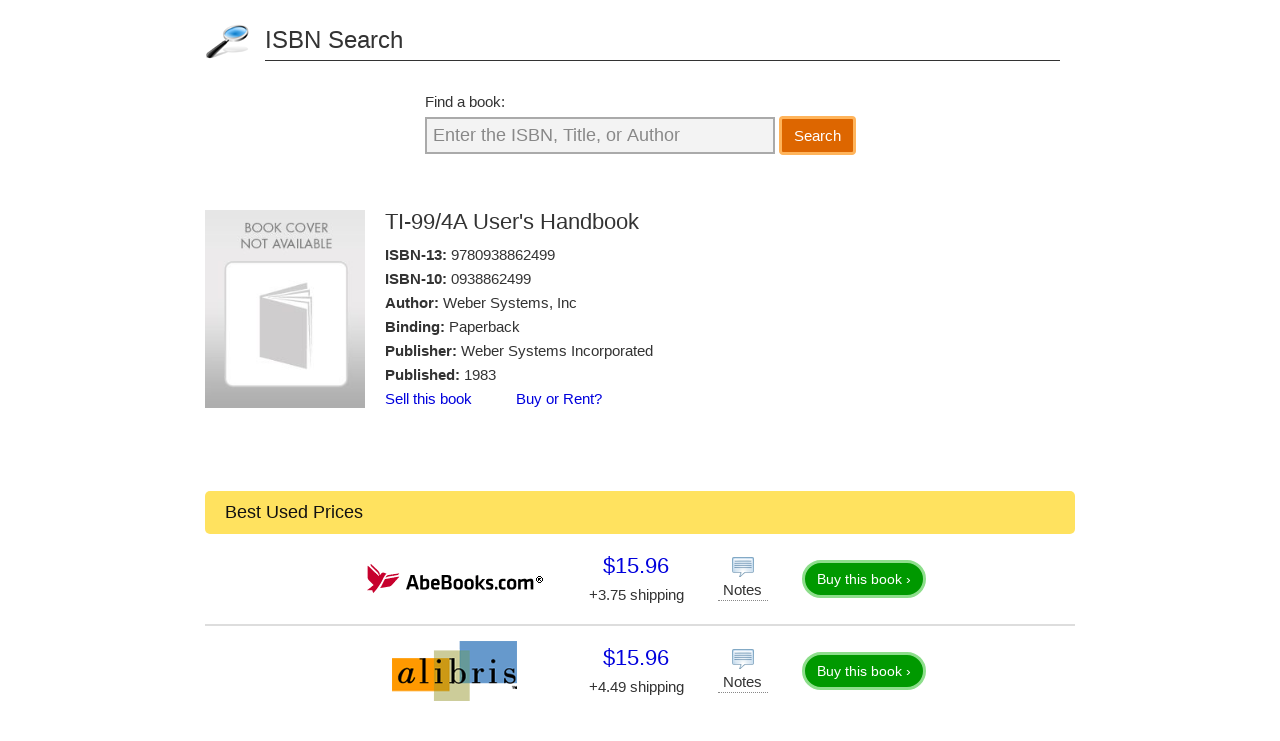

--- FILE ---
content_type: text/html; charset=UTF-8
request_url: https://isbnsearch.org/isbn/0938862499
body_size: 2762
content:
<!DOCTYPE html>
<html lang="en">
  <head>
    <link rel="preload" as="image" href="https://images.isbndb.com/covers/7062613482522.jpg">
    <!-- Google tag (gtag.js) new -->
    <script async src="https://www.googletagmanager.com/gtag/js?id=G-5CHMRHP5D2"></script>
    <script>
      window.dataLayer = window.dataLayer || [];
      function gtag(){dataLayer.push(arguments);}
      gtag('js', new Date());

      gtag('config', 'G-5CHMRHP5D2');
      gtag('config', 'UA-23560130-1');
    </script>
    <meta charset="utf-8">
    <meta name="viewport" content="width=device-width, initial-scale=1">
    <title>ISBN 9780938862499 - TI-99/4A User&#039;s Handbook</title>
    <meta name="description" content="TI-99/4A User&#039;s Handbook - Information and prices for ISBN 9780938862499, ISBN 0938862499">
    <meta name="canonical" content="https://isbnsearch.org/isbn/9780938862499">
    <link rel="stylesheet" type="text/css" href="/css/style.css">
    <link rel="icon" type="image/x-icon" href="/images/favicon-32x32.png">
  </head>
  <body>
  <div id="page">
      <header>
        <p><a href="/" title="ISBN Search">ISBN Search</a></p>
      </header>
    <form id="search" action="/search" method="post">
      <div>
        <label id="find" for="searchQuery">Find a book:</label>
        <input id="searchQuery" name="searchQuery" type="text" class="start" onfocus="if(this.value=='Enter the ISBN, Title, or Author') { this.value=''; this.className=''; }" onblur="if(this.value=='') { this.value='Enter the ISBN, Title, or Author'; this.className='start'; }" value="Enter the ISBN, Title, or Author">
        </div>
      <button type="submit" id="searchSubmit" name="searchSubmit" class="btn">Search</button>
    </form>  <div id="book">
      <div class="image">
      <img src="https://images.isbndb.com/covers/7062613482522.jpg" alt="TI-99/4A User&#039;s Handbook">
    </div>
      <div class="bookinfo">
      <h1>TI-99/4A User&#039;s Handbook</h1>
        <p><strong>ISBN-13:</strong> <a href="/isbn/9780938862499">9780938862499</a></p>
          <p><strong>ISBN-10:</strong> <a href="/isbn/0938862499">0938862499</a></p>
          <p><strong>Author:</strong> Weber Systems, Inc</p>
            <p><strong>Binding:</strong> Paperback</p>
          <p><strong>Publisher:</strong> Weber Systems Incorporated</p>
          <p><strong>Published:</strong> 1983</p>
          <p>
          <a class="special-link" href="https://bookscouter.com/book/9780938862499" target="_blank">Sell this book</a>&nbsp;&nbsp;&nbsp;&nbsp;&nbsp;&nbsp;&nbsp;&nbsp;&nbsp;&nbsp;
          <a class="special-link" href="https://www.campusbooks.com/search/9780938862499?buysellrent=buy&popup" target="_blank">Buy or Rent?</a>
      </p>
      </div>
    <p class="clear"></p>
  </div>
<div class="prices">
  <h2>Best Used Prices</h2>
  <ul>
        <li>
      <div class="merchant">
        <a rel="nofollow" target="_blank" href="/book?loc=[base64]"><img loading="lazy" src="/images/merchants/2023.png" alt="AbeBooks.com Used" width="200px" height="200px"></a>
      </div>
      <div class="info">
        <div class="price">
          <p class="pricelink"><a rel="nofollow" target="_blank" href="/book?loc=[base64]">$15.96</a></p>
          <p class="shipping">+3.75 shipping</p>
          <p class="status"></p>
        </div>
        <div class="notes" style="">
          <p class="tip" title="Connecting readers with great books since 1972! Used textbooks may not include companion materials such as access codes, etc. May have some wear or writing/highlighting. We ship orders daily and Customer Service is our top priority!" rel="tooltip">Notes</p>
        </div>
        <div class="buylink"><a class="btn view" rel="nofollow" target="_blank" href="/book?loc=[base64]">Buy this book &rsaquo;</a></div>
      </div>
    </li>
        <li>
      <div class="merchant">
        <a rel="nofollow" target="_blank" href="/book?loc=[base64]"><img loading="lazy" src="/images/merchants/23.png" alt="Alibris.com" width="200px" height="200px"></a>
      </div>
      <div class="info">
        <div class="price">
          <p class="pricelink"><a rel="nofollow" target="_blank" href="/book?loc=[base64]">$15.96</a></p>
          <p class="shipping">+4.49 shipping</p>
          <p class="status"></p>
        </div>
        <div class="notes" style="">
          <p class="tip" title="Connecting readers with great books since 1972! Used textbooks may not include companion materials such as access codes, etc. May have some wear or writing/highlighting. We ship orders daily and Customer Service is our top priority! Good" rel="tooltip">Notes</p>
        </div>
        <div class="buylink"><a class="btn view" rel="nofollow" target="_blank" href="/book?loc=[base64]">Buy this book &rsaquo;</a></div>
      </div>
    </li>
      </ul>
</div>
            <div>
            <p class="text-center"><a href="https://www.directtextbook.com/isbn/9780938862499" class="btn more-offers-btn" target="_blank">Compare Even More Offers</a></p>
        </div>
    


  







      <p class="disclaimer">As an Amazon Associate we earn from qualifying purchases.</p>
    </div><!--page-->
    <footer>
      <ul>
        <li>Copyright &copy; 2008-2026 <a href="/">ISBNsearch.org</a></li>
        <li><button class="btn-link" onclick="window.location.href=atob('bWFpbHRvOmNvbnRhY3RAaXNibnNlYXJjaC5vcmc=')">contact[at]isbnsearch.org</button></li>
        <li><a href="/privacy">Privacy</a></li>
      </ul>
      <p class="note">This website is an independent service and is not affiliated with The International ISBN Agency Limited or any other national ISBN registration agency.</p>
    </footer>
    <script src="https://ajax.googleapis.com/ajax/libs/jquery/3.2.1/jquery.min.js"></script>
            <script type="text/javascript" src="/js/tips.js"></script>
      </body>
</html>